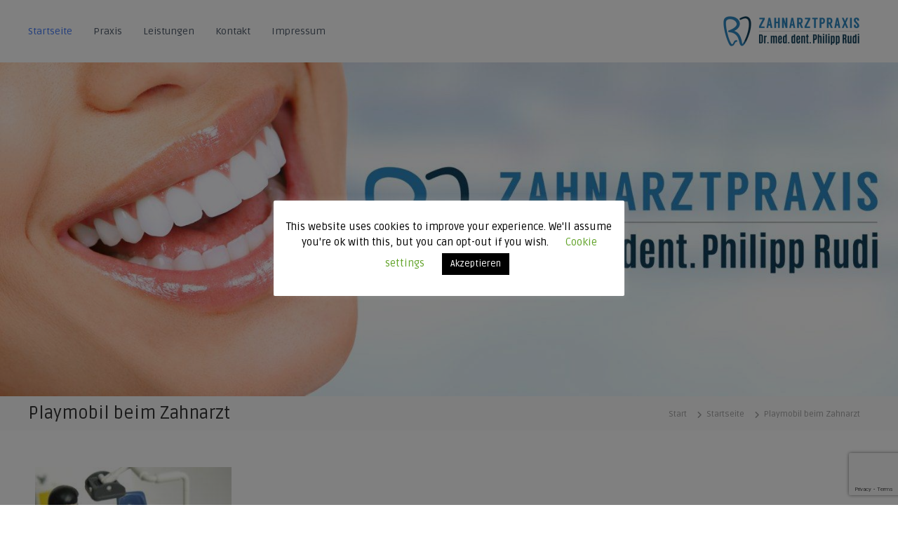

--- FILE ---
content_type: text/html; charset=utf-8
request_url: https://www.google.com/recaptcha/api2/anchor?ar=1&k=6Lc8meEUAAAAAP9XhV_KM5Eg6bbSFsqPU2g9Z5iS&co=aHR0cHM6Ly96YWhuYXJ6dHByYXhpcy1ydWRpLmRlOjQ0Mw..&hl=en&v=PoyoqOPhxBO7pBk68S4YbpHZ&size=invisible&anchor-ms=20000&execute-ms=30000&cb=l0kakxa5cclu
body_size: 48626
content:
<!DOCTYPE HTML><html dir="ltr" lang="en"><head><meta http-equiv="Content-Type" content="text/html; charset=UTF-8">
<meta http-equiv="X-UA-Compatible" content="IE=edge">
<title>reCAPTCHA</title>
<style type="text/css">
/* cyrillic-ext */
@font-face {
  font-family: 'Roboto';
  font-style: normal;
  font-weight: 400;
  font-stretch: 100%;
  src: url(//fonts.gstatic.com/s/roboto/v48/KFO7CnqEu92Fr1ME7kSn66aGLdTylUAMa3GUBHMdazTgWw.woff2) format('woff2');
  unicode-range: U+0460-052F, U+1C80-1C8A, U+20B4, U+2DE0-2DFF, U+A640-A69F, U+FE2E-FE2F;
}
/* cyrillic */
@font-face {
  font-family: 'Roboto';
  font-style: normal;
  font-weight: 400;
  font-stretch: 100%;
  src: url(//fonts.gstatic.com/s/roboto/v48/KFO7CnqEu92Fr1ME7kSn66aGLdTylUAMa3iUBHMdazTgWw.woff2) format('woff2');
  unicode-range: U+0301, U+0400-045F, U+0490-0491, U+04B0-04B1, U+2116;
}
/* greek-ext */
@font-face {
  font-family: 'Roboto';
  font-style: normal;
  font-weight: 400;
  font-stretch: 100%;
  src: url(//fonts.gstatic.com/s/roboto/v48/KFO7CnqEu92Fr1ME7kSn66aGLdTylUAMa3CUBHMdazTgWw.woff2) format('woff2');
  unicode-range: U+1F00-1FFF;
}
/* greek */
@font-face {
  font-family: 'Roboto';
  font-style: normal;
  font-weight: 400;
  font-stretch: 100%;
  src: url(//fonts.gstatic.com/s/roboto/v48/KFO7CnqEu92Fr1ME7kSn66aGLdTylUAMa3-UBHMdazTgWw.woff2) format('woff2');
  unicode-range: U+0370-0377, U+037A-037F, U+0384-038A, U+038C, U+038E-03A1, U+03A3-03FF;
}
/* math */
@font-face {
  font-family: 'Roboto';
  font-style: normal;
  font-weight: 400;
  font-stretch: 100%;
  src: url(//fonts.gstatic.com/s/roboto/v48/KFO7CnqEu92Fr1ME7kSn66aGLdTylUAMawCUBHMdazTgWw.woff2) format('woff2');
  unicode-range: U+0302-0303, U+0305, U+0307-0308, U+0310, U+0312, U+0315, U+031A, U+0326-0327, U+032C, U+032F-0330, U+0332-0333, U+0338, U+033A, U+0346, U+034D, U+0391-03A1, U+03A3-03A9, U+03B1-03C9, U+03D1, U+03D5-03D6, U+03F0-03F1, U+03F4-03F5, U+2016-2017, U+2034-2038, U+203C, U+2040, U+2043, U+2047, U+2050, U+2057, U+205F, U+2070-2071, U+2074-208E, U+2090-209C, U+20D0-20DC, U+20E1, U+20E5-20EF, U+2100-2112, U+2114-2115, U+2117-2121, U+2123-214F, U+2190, U+2192, U+2194-21AE, U+21B0-21E5, U+21F1-21F2, U+21F4-2211, U+2213-2214, U+2216-22FF, U+2308-230B, U+2310, U+2319, U+231C-2321, U+2336-237A, U+237C, U+2395, U+239B-23B7, U+23D0, U+23DC-23E1, U+2474-2475, U+25AF, U+25B3, U+25B7, U+25BD, U+25C1, U+25CA, U+25CC, U+25FB, U+266D-266F, U+27C0-27FF, U+2900-2AFF, U+2B0E-2B11, U+2B30-2B4C, U+2BFE, U+3030, U+FF5B, U+FF5D, U+1D400-1D7FF, U+1EE00-1EEFF;
}
/* symbols */
@font-face {
  font-family: 'Roboto';
  font-style: normal;
  font-weight: 400;
  font-stretch: 100%;
  src: url(//fonts.gstatic.com/s/roboto/v48/KFO7CnqEu92Fr1ME7kSn66aGLdTylUAMaxKUBHMdazTgWw.woff2) format('woff2');
  unicode-range: U+0001-000C, U+000E-001F, U+007F-009F, U+20DD-20E0, U+20E2-20E4, U+2150-218F, U+2190, U+2192, U+2194-2199, U+21AF, U+21E6-21F0, U+21F3, U+2218-2219, U+2299, U+22C4-22C6, U+2300-243F, U+2440-244A, U+2460-24FF, U+25A0-27BF, U+2800-28FF, U+2921-2922, U+2981, U+29BF, U+29EB, U+2B00-2BFF, U+4DC0-4DFF, U+FFF9-FFFB, U+10140-1018E, U+10190-1019C, U+101A0, U+101D0-101FD, U+102E0-102FB, U+10E60-10E7E, U+1D2C0-1D2D3, U+1D2E0-1D37F, U+1F000-1F0FF, U+1F100-1F1AD, U+1F1E6-1F1FF, U+1F30D-1F30F, U+1F315, U+1F31C, U+1F31E, U+1F320-1F32C, U+1F336, U+1F378, U+1F37D, U+1F382, U+1F393-1F39F, U+1F3A7-1F3A8, U+1F3AC-1F3AF, U+1F3C2, U+1F3C4-1F3C6, U+1F3CA-1F3CE, U+1F3D4-1F3E0, U+1F3ED, U+1F3F1-1F3F3, U+1F3F5-1F3F7, U+1F408, U+1F415, U+1F41F, U+1F426, U+1F43F, U+1F441-1F442, U+1F444, U+1F446-1F449, U+1F44C-1F44E, U+1F453, U+1F46A, U+1F47D, U+1F4A3, U+1F4B0, U+1F4B3, U+1F4B9, U+1F4BB, U+1F4BF, U+1F4C8-1F4CB, U+1F4D6, U+1F4DA, U+1F4DF, U+1F4E3-1F4E6, U+1F4EA-1F4ED, U+1F4F7, U+1F4F9-1F4FB, U+1F4FD-1F4FE, U+1F503, U+1F507-1F50B, U+1F50D, U+1F512-1F513, U+1F53E-1F54A, U+1F54F-1F5FA, U+1F610, U+1F650-1F67F, U+1F687, U+1F68D, U+1F691, U+1F694, U+1F698, U+1F6AD, U+1F6B2, U+1F6B9-1F6BA, U+1F6BC, U+1F6C6-1F6CF, U+1F6D3-1F6D7, U+1F6E0-1F6EA, U+1F6F0-1F6F3, U+1F6F7-1F6FC, U+1F700-1F7FF, U+1F800-1F80B, U+1F810-1F847, U+1F850-1F859, U+1F860-1F887, U+1F890-1F8AD, U+1F8B0-1F8BB, U+1F8C0-1F8C1, U+1F900-1F90B, U+1F93B, U+1F946, U+1F984, U+1F996, U+1F9E9, U+1FA00-1FA6F, U+1FA70-1FA7C, U+1FA80-1FA89, U+1FA8F-1FAC6, U+1FACE-1FADC, U+1FADF-1FAE9, U+1FAF0-1FAF8, U+1FB00-1FBFF;
}
/* vietnamese */
@font-face {
  font-family: 'Roboto';
  font-style: normal;
  font-weight: 400;
  font-stretch: 100%;
  src: url(//fonts.gstatic.com/s/roboto/v48/KFO7CnqEu92Fr1ME7kSn66aGLdTylUAMa3OUBHMdazTgWw.woff2) format('woff2');
  unicode-range: U+0102-0103, U+0110-0111, U+0128-0129, U+0168-0169, U+01A0-01A1, U+01AF-01B0, U+0300-0301, U+0303-0304, U+0308-0309, U+0323, U+0329, U+1EA0-1EF9, U+20AB;
}
/* latin-ext */
@font-face {
  font-family: 'Roboto';
  font-style: normal;
  font-weight: 400;
  font-stretch: 100%;
  src: url(//fonts.gstatic.com/s/roboto/v48/KFO7CnqEu92Fr1ME7kSn66aGLdTylUAMa3KUBHMdazTgWw.woff2) format('woff2');
  unicode-range: U+0100-02BA, U+02BD-02C5, U+02C7-02CC, U+02CE-02D7, U+02DD-02FF, U+0304, U+0308, U+0329, U+1D00-1DBF, U+1E00-1E9F, U+1EF2-1EFF, U+2020, U+20A0-20AB, U+20AD-20C0, U+2113, U+2C60-2C7F, U+A720-A7FF;
}
/* latin */
@font-face {
  font-family: 'Roboto';
  font-style: normal;
  font-weight: 400;
  font-stretch: 100%;
  src: url(//fonts.gstatic.com/s/roboto/v48/KFO7CnqEu92Fr1ME7kSn66aGLdTylUAMa3yUBHMdazQ.woff2) format('woff2');
  unicode-range: U+0000-00FF, U+0131, U+0152-0153, U+02BB-02BC, U+02C6, U+02DA, U+02DC, U+0304, U+0308, U+0329, U+2000-206F, U+20AC, U+2122, U+2191, U+2193, U+2212, U+2215, U+FEFF, U+FFFD;
}
/* cyrillic-ext */
@font-face {
  font-family: 'Roboto';
  font-style: normal;
  font-weight: 500;
  font-stretch: 100%;
  src: url(//fonts.gstatic.com/s/roboto/v48/KFO7CnqEu92Fr1ME7kSn66aGLdTylUAMa3GUBHMdazTgWw.woff2) format('woff2');
  unicode-range: U+0460-052F, U+1C80-1C8A, U+20B4, U+2DE0-2DFF, U+A640-A69F, U+FE2E-FE2F;
}
/* cyrillic */
@font-face {
  font-family: 'Roboto';
  font-style: normal;
  font-weight: 500;
  font-stretch: 100%;
  src: url(//fonts.gstatic.com/s/roboto/v48/KFO7CnqEu92Fr1ME7kSn66aGLdTylUAMa3iUBHMdazTgWw.woff2) format('woff2');
  unicode-range: U+0301, U+0400-045F, U+0490-0491, U+04B0-04B1, U+2116;
}
/* greek-ext */
@font-face {
  font-family: 'Roboto';
  font-style: normal;
  font-weight: 500;
  font-stretch: 100%;
  src: url(//fonts.gstatic.com/s/roboto/v48/KFO7CnqEu92Fr1ME7kSn66aGLdTylUAMa3CUBHMdazTgWw.woff2) format('woff2');
  unicode-range: U+1F00-1FFF;
}
/* greek */
@font-face {
  font-family: 'Roboto';
  font-style: normal;
  font-weight: 500;
  font-stretch: 100%;
  src: url(//fonts.gstatic.com/s/roboto/v48/KFO7CnqEu92Fr1ME7kSn66aGLdTylUAMa3-UBHMdazTgWw.woff2) format('woff2');
  unicode-range: U+0370-0377, U+037A-037F, U+0384-038A, U+038C, U+038E-03A1, U+03A3-03FF;
}
/* math */
@font-face {
  font-family: 'Roboto';
  font-style: normal;
  font-weight: 500;
  font-stretch: 100%;
  src: url(//fonts.gstatic.com/s/roboto/v48/KFO7CnqEu92Fr1ME7kSn66aGLdTylUAMawCUBHMdazTgWw.woff2) format('woff2');
  unicode-range: U+0302-0303, U+0305, U+0307-0308, U+0310, U+0312, U+0315, U+031A, U+0326-0327, U+032C, U+032F-0330, U+0332-0333, U+0338, U+033A, U+0346, U+034D, U+0391-03A1, U+03A3-03A9, U+03B1-03C9, U+03D1, U+03D5-03D6, U+03F0-03F1, U+03F4-03F5, U+2016-2017, U+2034-2038, U+203C, U+2040, U+2043, U+2047, U+2050, U+2057, U+205F, U+2070-2071, U+2074-208E, U+2090-209C, U+20D0-20DC, U+20E1, U+20E5-20EF, U+2100-2112, U+2114-2115, U+2117-2121, U+2123-214F, U+2190, U+2192, U+2194-21AE, U+21B0-21E5, U+21F1-21F2, U+21F4-2211, U+2213-2214, U+2216-22FF, U+2308-230B, U+2310, U+2319, U+231C-2321, U+2336-237A, U+237C, U+2395, U+239B-23B7, U+23D0, U+23DC-23E1, U+2474-2475, U+25AF, U+25B3, U+25B7, U+25BD, U+25C1, U+25CA, U+25CC, U+25FB, U+266D-266F, U+27C0-27FF, U+2900-2AFF, U+2B0E-2B11, U+2B30-2B4C, U+2BFE, U+3030, U+FF5B, U+FF5D, U+1D400-1D7FF, U+1EE00-1EEFF;
}
/* symbols */
@font-face {
  font-family: 'Roboto';
  font-style: normal;
  font-weight: 500;
  font-stretch: 100%;
  src: url(//fonts.gstatic.com/s/roboto/v48/KFO7CnqEu92Fr1ME7kSn66aGLdTylUAMaxKUBHMdazTgWw.woff2) format('woff2');
  unicode-range: U+0001-000C, U+000E-001F, U+007F-009F, U+20DD-20E0, U+20E2-20E4, U+2150-218F, U+2190, U+2192, U+2194-2199, U+21AF, U+21E6-21F0, U+21F3, U+2218-2219, U+2299, U+22C4-22C6, U+2300-243F, U+2440-244A, U+2460-24FF, U+25A0-27BF, U+2800-28FF, U+2921-2922, U+2981, U+29BF, U+29EB, U+2B00-2BFF, U+4DC0-4DFF, U+FFF9-FFFB, U+10140-1018E, U+10190-1019C, U+101A0, U+101D0-101FD, U+102E0-102FB, U+10E60-10E7E, U+1D2C0-1D2D3, U+1D2E0-1D37F, U+1F000-1F0FF, U+1F100-1F1AD, U+1F1E6-1F1FF, U+1F30D-1F30F, U+1F315, U+1F31C, U+1F31E, U+1F320-1F32C, U+1F336, U+1F378, U+1F37D, U+1F382, U+1F393-1F39F, U+1F3A7-1F3A8, U+1F3AC-1F3AF, U+1F3C2, U+1F3C4-1F3C6, U+1F3CA-1F3CE, U+1F3D4-1F3E0, U+1F3ED, U+1F3F1-1F3F3, U+1F3F5-1F3F7, U+1F408, U+1F415, U+1F41F, U+1F426, U+1F43F, U+1F441-1F442, U+1F444, U+1F446-1F449, U+1F44C-1F44E, U+1F453, U+1F46A, U+1F47D, U+1F4A3, U+1F4B0, U+1F4B3, U+1F4B9, U+1F4BB, U+1F4BF, U+1F4C8-1F4CB, U+1F4D6, U+1F4DA, U+1F4DF, U+1F4E3-1F4E6, U+1F4EA-1F4ED, U+1F4F7, U+1F4F9-1F4FB, U+1F4FD-1F4FE, U+1F503, U+1F507-1F50B, U+1F50D, U+1F512-1F513, U+1F53E-1F54A, U+1F54F-1F5FA, U+1F610, U+1F650-1F67F, U+1F687, U+1F68D, U+1F691, U+1F694, U+1F698, U+1F6AD, U+1F6B2, U+1F6B9-1F6BA, U+1F6BC, U+1F6C6-1F6CF, U+1F6D3-1F6D7, U+1F6E0-1F6EA, U+1F6F0-1F6F3, U+1F6F7-1F6FC, U+1F700-1F7FF, U+1F800-1F80B, U+1F810-1F847, U+1F850-1F859, U+1F860-1F887, U+1F890-1F8AD, U+1F8B0-1F8BB, U+1F8C0-1F8C1, U+1F900-1F90B, U+1F93B, U+1F946, U+1F984, U+1F996, U+1F9E9, U+1FA00-1FA6F, U+1FA70-1FA7C, U+1FA80-1FA89, U+1FA8F-1FAC6, U+1FACE-1FADC, U+1FADF-1FAE9, U+1FAF0-1FAF8, U+1FB00-1FBFF;
}
/* vietnamese */
@font-face {
  font-family: 'Roboto';
  font-style: normal;
  font-weight: 500;
  font-stretch: 100%;
  src: url(//fonts.gstatic.com/s/roboto/v48/KFO7CnqEu92Fr1ME7kSn66aGLdTylUAMa3OUBHMdazTgWw.woff2) format('woff2');
  unicode-range: U+0102-0103, U+0110-0111, U+0128-0129, U+0168-0169, U+01A0-01A1, U+01AF-01B0, U+0300-0301, U+0303-0304, U+0308-0309, U+0323, U+0329, U+1EA0-1EF9, U+20AB;
}
/* latin-ext */
@font-face {
  font-family: 'Roboto';
  font-style: normal;
  font-weight: 500;
  font-stretch: 100%;
  src: url(//fonts.gstatic.com/s/roboto/v48/KFO7CnqEu92Fr1ME7kSn66aGLdTylUAMa3KUBHMdazTgWw.woff2) format('woff2');
  unicode-range: U+0100-02BA, U+02BD-02C5, U+02C7-02CC, U+02CE-02D7, U+02DD-02FF, U+0304, U+0308, U+0329, U+1D00-1DBF, U+1E00-1E9F, U+1EF2-1EFF, U+2020, U+20A0-20AB, U+20AD-20C0, U+2113, U+2C60-2C7F, U+A720-A7FF;
}
/* latin */
@font-face {
  font-family: 'Roboto';
  font-style: normal;
  font-weight: 500;
  font-stretch: 100%;
  src: url(//fonts.gstatic.com/s/roboto/v48/KFO7CnqEu92Fr1ME7kSn66aGLdTylUAMa3yUBHMdazQ.woff2) format('woff2');
  unicode-range: U+0000-00FF, U+0131, U+0152-0153, U+02BB-02BC, U+02C6, U+02DA, U+02DC, U+0304, U+0308, U+0329, U+2000-206F, U+20AC, U+2122, U+2191, U+2193, U+2212, U+2215, U+FEFF, U+FFFD;
}
/* cyrillic-ext */
@font-face {
  font-family: 'Roboto';
  font-style: normal;
  font-weight: 900;
  font-stretch: 100%;
  src: url(//fonts.gstatic.com/s/roboto/v48/KFO7CnqEu92Fr1ME7kSn66aGLdTylUAMa3GUBHMdazTgWw.woff2) format('woff2');
  unicode-range: U+0460-052F, U+1C80-1C8A, U+20B4, U+2DE0-2DFF, U+A640-A69F, U+FE2E-FE2F;
}
/* cyrillic */
@font-face {
  font-family: 'Roboto';
  font-style: normal;
  font-weight: 900;
  font-stretch: 100%;
  src: url(//fonts.gstatic.com/s/roboto/v48/KFO7CnqEu92Fr1ME7kSn66aGLdTylUAMa3iUBHMdazTgWw.woff2) format('woff2');
  unicode-range: U+0301, U+0400-045F, U+0490-0491, U+04B0-04B1, U+2116;
}
/* greek-ext */
@font-face {
  font-family: 'Roboto';
  font-style: normal;
  font-weight: 900;
  font-stretch: 100%;
  src: url(//fonts.gstatic.com/s/roboto/v48/KFO7CnqEu92Fr1ME7kSn66aGLdTylUAMa3CUBHMdazTgWw.woff2) format('woff2');
  unicode-range: U+1F00-1FFF;
}
/* greek */
@font-face {
  font-family: 'Roboto';
  font-style: normal;
  font-weight: 900;
  font-stretch: 100%;
  src: url(//fonts.gstatic.com/s/roboto/v48/KFO7CnqEu92Fr1ME7kSn66aGLdTylUAMa3-UBHMdazTgWw.woff2) format('woff2');
  unicode-range: U+0370-0377, U+037A-037F, U+0384-038A, U+038C, U+038E-03A1, U+03A3-03FF;
}
/* math */
@font-face {
  font-family: 'Roboto';
  font-style: normal;
  font-weight: 900;
  font-stretch: 100%;
  src: url(//fonts.gstatic.com/s/roboto/v48/KFO7CnqEu92Fr1ME7kSn66aGLdTylUAMawCUBHMdazTgWw.woff2) format('woff2');
  unicode-range: U+0302-0303, U+0305, U+0307-0308, U+0310, U+0312, U+0315, U+031A, U+0326-0327, U+032C, U+032F-0330, U+0332-0333, U+0338, U+033A, U+0346, U+034D, U+0391-03A1, U+03A3-03A9, U+03B1-03C9, U+03D1, U+03D5-03D6, U+03F0-03F1, U+03F4-03F5, U+2016-2017, U+2034-2038, U+203C, U+2040, U+2043, U+2047, U+2050, U+2057, U+205F, U+2070-2071, U+2074-208E, U+2090-209C, U+20D0-20DC, U+20E1, U+20E5-20EF, U+2100-2112, U+2114-2115, U+2117-2121, U+2123-214F, U+2190, U+2192, U+2194-21AE, U+21B0-21E5, U+21F1-21F2, U+21F4-2211, U+2213-2214, U+2216-22FF, U+2308-230B, U+2310, U+2319, U+231C-2321, U+2336-237A, U+237C, U+2395, U+239B-23B7, U+23D0, U+23DC-23E1, U+2474-2475, U+25AF, U+25B3, U+25B7, U+25BD, U+25C1, U+25CA, U+25CC, U+25FB, U+266D-266F, U+27C0-27FF, U+2900-2AFF, U+2B0E-2B11, U+2B30-2B4C, U+2BFE, U+3030, U+FF5B, U+FF5D, U+1D400-1D7FF, U+1EE00-1EEFF;
}
/* symbols */
@font-face {
  font-family: 'Roboto';
  font-style: normal;
  font-weight: 900;
  font-stretch: 100%;
  src: url(//fonts.gstatic.com/s/roboto/v48/KFO7CnqEu92Fr1ME7kSn66aGLdTylUAMaxKUBHMdazTgWw.woff2) format('woff2');
  unicode-range: U+0001-000C, U+000E-001F, U+007F-009F, U+20DD-20E0, U+20E2-20E4, U+2150-218F, U+2190, U+2192, U+2194-2199, U+21AF, U+21E6-21F0, U+21F3, U+2218-2219, U+2299, U+22C4-22C6, U+2300-243F, U+2440-244A, U+2460-24FF, U+25A0-27BF, U+2800-28FF, U+2921-2922, U+2981, U+29BF, U+29EB, U+2B00-2BFF, U+4DC0-4DFF, U+FFF9-FFFB, U+10140-1018E, U+10190-1019C, U+101A0, U+101D0-101FD, U+102E0-102FB, U+10E60-10E7E, U+1D2C0-1D2D3, U+1D2E0-1D37F, U+1F000-1F0FF, U+1F100-1F1AD, U+1F1E6-1F1FF, U+1F30D-1F30F, U+1F315, U+1F31C, U+1F31E, U+1F320-1F32C, U+1F336, U+1F378, U+1F37D, U+1F382, U+1F393-1F39F, U+1F3A7-1F3A8, U+1F3AC-1F3AF, U+1F3C2, U+1F3C4-1F3C6, U+1F3CA-1F3CE, U+1F3D4-1F3E0, U+1F3ED, U+1F3F1-1F3F3, U+1F3F5-1F3F7, U+1F408, U+1F415, U+1F41F, U+1F426, U+1F43F, U+1F441-1F442, U+1F444, U+1F446-1F449, U+1F44C-1F44E, U+1F453, U+1F46A, U+1F47D, U+1F4A3, U+1F4B0, U+1F4B3, U+1F4B9, U+1F4BB, U+1F4BF, U+1F4C8-1F4CB, U+1F4D6, U+1F4DA, U+1F4DF, U+1F4E3-1F4E6, U+1F4EA-1F4ED, U+1F4F7, U+1F4F9-1F4FB, U+1F4FD-1F4FE, U+1F503, U+1F507-1F50B, U+1F50D, U+1F512-1F513, U+1F53E-1F54A, U+1F54F-1F5FA, U+1F610, U+1F650-1F67F, U+1F687, U+1F68D, U+1F691, U+1F694, U+1F698, U+1F6AD, U+1F6B2, U+1F6B9-1F6BA, U+1F6BC, U+1F6C6-1F6CF, U+1F6D3-1F6D7, U+1F6E0-1F6EA, U+1F6F0-1F6F3, U+1F6F7-1F6FC, U+1F700-1F7FF, U+1F800-1F80B, U+1F810-1F847, U+1F850-1F859, U+1F860-1F887, U+1F890-1F8AD, U+1F8B0-1F8BB, U+1F8C0-1F8C1, U+1F900-1F90B, U+1F93B, U+1F946, U+1F984, U+1F996, U+1F9E9, U+1FA00-1FA6F, U+1FA70-1FA7C, U+1FA80-1FA89, U+1FA8F-1FAC6, U+1FACE-1FADC, U+1FADF-1FAE9, U+1FAF0-1FAF8, U+1FB00-1FBFF;
}
/* vietnamese */
@font-face {
  font-family: 'Roboto';
  font-style: normal;
  font-weight: 900;
  font-stretch: 100%;
  src: url(//fonts.gstatic.com/s/roboto/v48/KFO7CnqEu92Fr1ME7kSn66aGLdTylUAMa3OUBHMdazTgWw.woff2) format('woff2');
  unicode-range: U+0102-0103, U+0110-0111, U+0128-0129, U+0168-0169, U+01A0-01A1, U+01AF-01B0, U+0300-0301, U+0303-0304, U+0308-0309, U+0323, U+0329, U+1EA0-1EF9, U+20AB;
}
/* latin-ext */
@font-face {
  font-family: 'Roboto';
  font-style: normal;
  font-weight: 900;
  font-stretch: 100%;
  src: url(//fonts.gstatic.com/s/roboto/v48/KFO7CnqEu92Fr1ME7kSn66aGLdTylUAMa3KUBHMdazTgWw.woff2) format('woff2');
  unicode-range: U+0100-02BA, U+02BD-02C5, U+02C7-02CC, U+02CE-02D7, U+02DD-02FF, U+0304, U+0308, U+0329, U+1D00-1DBF, U+1E00-1E9F, U+1EF2-1EFF, U+2020, U+20A0-20AB, U+20AD-20C0, U+2113, U+2C60-2C7F, U+A720-A7FF;
}
/* latin */
@font-face {
  font-family: 'Roboto';
  font-style: normal;
  font-weight: 900;
  font-stretch: 100%;
  src: url(//fonts.gstatic.com/s/roboto/v48/KFO7CnqEu92Fr1ME7kSn66aGLdTylUAMa3yUBHMdazQ.woff2) format('woff2');
  unicode-range: U+0000-00FF, U+0131, U+0152-0153, U+02BB-02BC, U+02C6, U+02DA, U+02DC, U+0304, U+0308, U+0329, U+2000-206F, U+20AC, U+2122, U+2191, U+2193, U+2212, U+2215, U+FEFF, U+FFFD;
}

</style>
<link rel="stylesheet" type="text/css" href="https://www.gstatic.com/recaptcha/releases/PoyoqOPhxBO7pBk68S4YbpHZ/styles__ltr.css">
<script nonce="6ZfGEUZjhei85GRFIonicA" type="text/javascript">window['__recaptcha_api'] = 'https://www.google.com/recaptcha/api2/';</script>
<script type="text/javascript" src="https://www.gstatic.com/recaptcha/releases/PoyoqOPhxBO7pBk68S4YbpHZ/recaptcha__en.js" nonce="6ZfGEUZjhei85GRFIonicA">
      
    </script></head>
<body><div id="rc-anchor-alert" class="rc-anchor-alert"></div>
<input type="hidden" id="recaptcha-token" value="[base64]">
<script type="text/javascript" nonce="6ZfGEUZjhei85GRFIonicA">
      recaptcha.anchor.Main.init("[\x22ainput\x22,[\x22bgdata\x22,\x22\x22,\[base64]/[base64]/[base64]/[base64]/[base64]/[base64]/KGcoTywyNTMsTy5PKSxVRyhPLEMpKTpnKE8sMjUzLEMpLE8pKSxsKSksTykpfSxieT1mdW5jdGlvbihDLE8sdSxsKXtmb3IobD0odT1SKEMpLDApO08+MDtPLS0pbD1sPDw4fFooQyk7ZyhDLHUsbCl9LFVHPWZ1bmN0aW9uKEMsTyl7Qy5pLmxlbmd0aD4xMDQ/[base64]/[base64]/[base64]/[base64]/[base64]/[base64]/[base64]\\u003d\x22,\[base64]\\u003d\\u003d\x22,\x22w5Epw6xkw6LCocOBwq8mw7TCkcKHwqjDq8K7EMOVw7oTQWJmVsKpbEPCvmzCshjDl8KwWXoxwqtww58Tw73ChBBfw6XCicK2wrctP8Ozwq/DpBMRwoR2blPCkGg/[base64]/GMOxwqTCtHXCkcO7XMOJJ2PDpSAZw5fCmF/DvEM8w6FzQg9yeQBQw4ZGXg9ow6DDiTdMMcOle8KnBTxRLBLDoMKewrhDwrjDv34QwpHCuDZ7NcK/VsKwVWrCqGPDnMK3AcKLwrjDmcOGD8KFSsKvOxcyw7N8wp3CozpBT8O+wrA8wrrCjcKMHyXDtcOUwrlHK2TClAFtwrbDkWDDgMOkKsObd8OffMO5FCHDkX0LCcKnSMODwqrDjXR3LMONwp5SBgzCgMOxwpbDk8ODBlFjwrnCqk/DthE9w5Ykw6RHwqnCkjUOw54OwpV3w6TCjsKxwqtdGz1OIH0PP2TCt2rCoMOEwqBHw4pVBcO5wr1/SDViw4EKw67Dn8K2wpRiDmLDr8KUD8ObY8Kqw7DCmMO5O2/DtS0OAMKFbsOhwqbCunciLDgqLsO/R8KtIcK8wptmwonCusKRIQbCnsKXwot2wpILw7rCu1AIw7ssZRs8w63Ctl0nG00bw7HDkFYJa3TDvcOmRzvDvsOqwoAvw5VVcMO3RiNJW8OYA1ddw79mwrQJw4rDlcOkwqQ9KSt7wr9gO8Ouwp/Cgm1tbgRAw5M/F3rCjcKuwptKwpErwpHDs8K9w4Mvwpp7wprDtsKOw5zCjlXDs8KAdjFlJE1xwoZgwoB2U8O2w6TDklUnEgzDlsKwwpJdwrwRbMKsw6tKV27CkyNHwp0jwqnCnDHDlh4dw53Dr03CjSHCqcOuw5A+OQsCw61tFcKKYcKJw6DCml7CsyfCgy/DnsOMw5fDgcKacMOXFcO/w4duwo0WHHhXa8O1EcOHwpstaU5sF3w/asKRH2l0dzbDh8KDwrsawo4KKwfDvMOKdcOjFMKpw57DgcKPHAxSw7TCuzp8wo1PBcKsTsKgworCtmPCv8OTTcK6wqF0dx/Ds8Okw5x/[base64]/CsnvDk8KEw4jDsMK0LwfDlcO1w4vDhcKtEBRKMF/CtsOFdwTCgQUJw6Zww6xGSlbDucOBw7N1GHY6P8Kpw4VMN8Kxw4p8PGl5JiPDm0YiesOlwrQ/[base64]/CjwjDmsKVSMODwrvClcOnNictPz3CvCoGLThWD8Kyw74ewo8TSkY1PsOhwqE2dcOswrlPbMOcw5gfw7HChQnCriR7McKawqDClsKSw6zDg8OIw47DosK+w57CqcKnw6Rjw6BWI8OiRsK/w4hqw4LCvC9GAXc7E8OjNwR+S8KdEwvDjwBPfXkKwrPCs8OOw7DClMKlQMOVUMKpU0Vqw5JWwr7Co1IUXMKoeHfDvVnCoMKBKGjCiMKqIMO9bSl/[base64]/DthHCi8OEBRg6w43ClsKFeS4xw47CosOYw7IPwrXDuMO1w7TDtnZiWHbCmiUfwp/DvMOQJz7CjcOoQ8KSNsOYwrzCnjN1w6/[base64]/Ck8KEEF48wpVtw4toLcK+CsKhwrvDvWBrw4XDhQlqw7XDn3/ChlcVwp4aVcOSS8K0wrohLw7CiSMYLMKTJmrCgMOMw7Bowrh5w5gtwq/Dp8KRwpfCv1jDqnBCX8OFRngIS0rDpXxzwpjChUzCj8OBHz8Jw44iKW9Aw4bCocOrIVbCmH0uTsO3IcKYC8OxMsO8wotFwqTCryAVE2nDnknDm3fCnEdPV8Ksw6xfDsOTNRgqwojDq8KZAURzXcOyCsKow5XCoAHCoCIjaXZTw4PDhlPCv0/CnkBNIkZsw6PCjRLDp8OSw6gfwpBfWHkww55lEG9QL8OKwpcXw5cRw7dbw5rDisKtw7rDkh/DsC3DtMKzemJeHXfCiMO5w7zCshXDpnBwQArCjMOQV8OcwrF6WMK2wqjCs8KcNsOoW8KGwo11w5pOw5wfwqvCs3XDkQs1TsKPwoBOw7EXCGJLwps6w7HDo8K5w53DoEF5R8K7w4bCqjJswpTDusOEaMORVHPCpC/DjwDCkcKDTF3DmMO5d8Kbw6hbTygMelLDusOZRRjDrGkAJStmLWvClU/Co8O0QcOEB8KUEVfDsy3CghPDq09NwoRzXsKMZMO7wrDDlGsRSGrCi8OyMCd1w5txwoIAw4g8XA41wqljH3DCvA/Cg1xSw5zCl8KLwpphw5HDosOiIFYQS8KDUMOYwr4obcK/w4N+ITs9w53Cgi0jTsKJcMKRA8OjwoEnVsKow5jChyQPIgIodsOXBsKbw50rMUXDmAgheMOnwoTClVvCjgMiwp7DrxXCgcKqwrbDhBcAB1N9L8OywqM4OMKMwqLDlcKlw4fDkRMpw7N9bX5/FcOVwonClHEoZcK5wr/CjHx5LX3CtigpWsOhNsKpST/CnsOgcsKdwqQZwofDowPDoCRjFgBtKFXDq8OVV23DvsKjRsKzLWVJG8KCw6ljasKPw65gw5/[base64]/DrmLDpMOkecO4T8Klw5Z4w77DsVDCjwtmEMKkTMONEhRTPsKaIsOzw5g7KsKPX3/DjMK/w4/DkcK4UE3DvWQlScKnC1fDg8OMw44Jw7VtOREIRMK0esKuw6TCpsO/w6PCuMOSw6rCp2vDhsKXw7h6PjLCgU/CpcOlS8OIw6DDqllHw67DjzEKwqzDhmrDhSMbd8OwwqIAw5ZXw73DvcOTw77CtWxefT3CvcOGaxpVRMOfwrRmHT/DicKcwpjCgUZDw6sqPl8FwrZdw4/[base64]/DkHTDgl9aaEvDuMKYwrJCdmzCsXzDkGjCiMONKcO+WcOUwrljGMK3SsKMw4QNwonDoCwnwo8tE8OAwp7DtcOQZ8OQY8O1Rk7Cp8ORa8OSw45Jw7l5FU1Cf8KYwrfChF/CqXrDiU7Cj8Oww7Itw7Etw4TCuCFFDnwIw4tpQh7ClSkmXQnCvx/DsVJnB0QFJVDCo8KnJcOBasOWw4TClSTDocK3B8ODw4VlJcOnXHPDoMK7f09jK8KVJnTCvMO+ZD/CiMKew7bDiMOzX8KMM8KdY35lGWrDocKqOhvCscKuw6/CiMOYADzCrSE0DcKRE3PCt8Orw44LLsKNw4xoC8KNPsKcw7jCqsKAwq/DscOaw6RUM8KAwoQPdhoGwqnDt8OBYS0bfCxiwoxFwphPZsKEUMK7w4lbDcKdwqoVw5YqwpHCmkwlw6JAw6kPO1I/wrTCtEZqZMOmw7B+wpQXwr95dsOFw5zDhsKkwoMqYcOtcEvCkzHCsMKCwqDCuQzCrUnDuMOQw7LDpDLCuXzDljXCscOYworCq8KeFcKzw7d5JcOvYcKhRcO3JcKMw4ggw6UewpHDq8K0wptBJMKuw7/Dtihub8KTw6ZqwpMyw5Zlw7NOY8KDE8OuXcOONFYCQxs4ViHDrQjDv8K5FMKHwo9CcA4VLMObwrjDkBbDgX5pL8Kmw7/Cs8Olw5rDlcKvK8O7wpfDjznCo8O8wqzDrzVSYMOAwpl3wqkzwrsRwoYvwrd5wqVZH0FVG8KAZMKfw69MRMKGwqnDrMK/w6jDu8K+FsKUDzLDnMK3ZQdeKcO4XhzDg8KvYcOJMA99TMOqLWFbwpzDn2QuXMKtwqM3w6DCs8OSwr7Cm8KtwpjCggPCjAbCn8KrfXUCTTN/wpnDk1/[base64]/woXCuTTCgsOyN2rCs8OQYMKyD33DnHnDmFNqwpBmw4wGwqLCm3zDt8KbVmfCr8OmHlXDgSLDk0YXw6bDjBkNwoouw6jCvFgmwoADU8KrGMKXwqHDkyQgw4TCg8OdZcOBwp90w40Bwo/CvRY0M1XCin/CsMKrwrrCqlbDrWgUaR5hPMKpwrdwwq3Dq8KowqnDkQbCpU0gwpcXX8Kawp7Dm8KPw67ChAIowr5SOcKcwo/Ct8O/[base64]/DknBhw5TCiMKBRynCmRDCisKraMOBewLDr8KiScOlWi4twq4jI8K8dXk9w5koe2gCwp1LwphEN8OSJ8ORwoxvenTDj2rCvh8KwpzDqsKLwoJPZsKRw5vDsF/DsijCgyViGsKtwqXCmRfCv8K0NsKmM8Kaw7o8wr8SFWxCKXbDq8O9IWzCk8KqwqrCucOoOxUySMKmw6IOwobCox8BZQYTwr0/w5cMCTBIUcOXw5hDZlLCtBrCmSoTwq3DuMOUw61KwqrDrgAVw4/CqsKNOcOVHEJmVFIRwq/DhjPDnyp8bR3CoMOHQcKtwqU3w51eYMKWwqjDiV3DgUpdw6YXXsOzAMKaw5zCh3xUwodIJBHDh8KWwq7Dg3LDscOowoN2w60RHU7Cim4DQl3Cky7CtcKqGMKVB8KFwpnCq8OWwpp3PMOuwrd+R3bDisKKOSXCohJcD3DDjMOUw5HDscKOwop8wr/[base64]/w4HCksKVJkJDwrjCk3zDvjrDsm1/c8Ood3lRJMKxwp3Ch8O6ewLCjAPDlzTCh8KVw5VVwqc0W8OMw5TCrsKMw4E1wqoyXMOAKV9uwq4jcnbDhMOXV8OVw7jCkHhUMQfDkzjDp8Kaw4TCpsOKwqHDrnYFw5/[base64]/[base64]/Dt8KFZDTDvyEpbsKcRA7DicKoLwPDrcOXPMKLw75ww4bChRjCmHPDhAfCqifDhGLDt8KzK0ETw413w54wAsKAWMKHAiNyGDjCmjLDkzDCk33CpmjClcKLwrFzw6TChcKJTQ/DvRbCrsODOAzCiVXDr8Kew7cCDsKQH08Jw4LCj3rDjjfDosKuQsOPwoLDkwQya1HCoyvDoVjCgDc/fSzCucK0wpsdw6DDp8K2WgHCvRNmGFLDhsKcwrDDoG/DvMO7HVTDvsOIEyN8w7FNwozDn8KvblvDs8OmOw0gZsKkIxXDlRrDrcK2GljCqRUWEsKJwq/CpMKgbsOowoXCmVtowptIw6pyPT7CoMOfAcKTwrBdEkBFIRVpf8KLBigeSynDkilRLRJgwq/CkizCjsK9w5HDn8OKw7MyIjLDl8Kqw54TdCLDl8OeRBR6wpMdcE9tD8Odw7HDncKyw5lKw5ctfiPCnUVJNcKaw7dafcOxw7E0wpMsd8KqwqJwMQFiwqZ5RsKfwpJ8wo7CpcKIEQrClMKAYTolw7oZw5pBQzXCl8OVNADDvS0+LRgMUzcQwrBMRR/DtxHCqsKOAzJvFcKzP8K/wpp4RyrDuHHCtncQw64sViHDtMO9wqHDig3DvcOvZsOWw40kTjtRLDLDlCVHwo/DhMOIQRvDlMKnPiBnIsKaw53DrMKiw63CrBbCssOMC1vChMK+w6A0wq/DhDnDhcOaMcONw4k5OU0AworDnzgUYxPDpFo8CDAVw7gLw43DpcOFw7coEiF5GQsiwozDrWrCrXgeNsKQSgjDrMOqSCjCuh/DssK+fx1fVcKZw53Dnm43w63ChMOxV8OIw5/Cl8ODw7hcw5rDmcOxWj7CsBl5wpnDncKYw5U2Y1/DkcOWdcOEw4BEGMKPw4DCqcOtwp3CjMO9F8KYwr/DlMKGMTM3F1VDE24Vwp4aSQNzXl4tKMKcHcObWFrDqsODERYVw5DDvR3ClcKHFcOND8OMwr/CmXkoawRJw5FyNMKrw78hBcOyw7XDkRfCsAhew5jDsH95w59WMVlgwpnCm8OQG2DDrcKiNcOsNsKpTsOCw7/Dk2XDlcK9JsOzJF/Dsz3CgsOhwr7CqgBzTcOzwod1GHdMcW/Drm8xRsK8w6NCwrwhSmbCt0jCt0QAwpFsw7XDl8OSwozDucOCehhAw5A3ZMKZQnQUCgnCpE9tTRJ4wrwyYUdhfmB1YBxiGSoxw59YCR/[base64]/DhWpCY2fDisOfw4DCm8K1wrTCoghawqvDmsOrw6lvw5grw6chBQw6w7rDgcOTHAzChcKhaDfDvRnCkcOtChN2wpc4w4law4E8wozDgCAKw5I3dcO/w7YtwrbDlgVpZsOYwqbDhcOUHcOyMiRIbTY7TDXCncOPfMOxGsOWw5YwdsOMB8Ota8KkA8KWwqzCnR7Dnl9YGgXCtcK2AC3DmMOBw4fCncOXfgnDgsORUClFfnfDim1LwobCt8KpL8O4f8Oew6/[base64]/bcOewr04FV7CvMOgVcOBwrrDrE4AZcOswotkTcKlYThLwrdLPCjDmMKLS8OgwrrCkXbDjjB+wrosc8OqwpfCv1YCRsKYwok1VMOKw4MFw4zClMKHSgLCh8KxG1rDtBBKwrBseMOGfcOdFsOywq48w6/DrgN3woFpw7Quwpx0wplEVMOhZmVaw7xkwpxlUjPCtsO6wqvCpEk8wrlBQMOlworDrMK9QW5QwqnCiRnCvmbDp8OwVg43w6rCtFQkwrnCsgVmHH/[base64]/CqzbDtcKRCMOhw5V/c8Knf8K8w7fCusOewpAxQ8Ogw7bDvy/CtsOkwrjDi8OGJUoRERvDjkHDoSNQPsKOEFDDscKVw7tMMhtTw4TCrcKyJWnCvCcAwrbCtjRLXMKKWcO+w5REwrRfYiI0wq/[base64]/DMK1LcOgw41zw7FzQlcJwoR1FsKGw6p/w6LDvltKw78uZMKYZh9rwrXCnMOVCsO8wowJfwQkG8KtM1DDiUQmw6nDs8KnaivCmBbCgcKIBsKeRsO6WMOCwq3Dng0XwphDwp/DgljDgcOEEcOFw4/Dq8O1w6YgwqNww7wiLhvCtMKZEcKgM8KQbyXDuEnDhcKWw6LDthg/wrlRw73Di8OLwoRcwofCmcKsWsKtX8KPGcKnTmrDg39nwozDr0dlSCbCkcK4XUdzHMObCMKCwrR3B1/CicKsKcO3KjXDt3fCosK/w7jCnk1RwrgGwp9yw5fDiA/[base64]/Cs8OIwp/[base64]/CrMOzw7XCosKowoPDt8OZasK2DnNOInYowrwiYsKBDj/[base64]/T8Opw6s6NCtoYVpyRA7Cs8K+UcKaKQXCqcK3CsKqG0wPw4DCjsOia8OkIDXDicOLw70sL8K8wqVmw5B5CxpyCMO/AmzCvRvDqMOfAMOhChjCscO0wp98wo4pworDqMOAwr7DhWsFw5UkwrojbcKNGcOHQBENK8K2w7zCiBd2eFDDjMOGVmtWCMKaBB8SwrlyYUXDu8KrE8K/f2PCsyvCtQtAbsKLwrcdCjsnagHDjMOJMCzCtMOwwpgCBcO+wpfCrMOVRcOUcsOMwonCusKEwrDDhBdpw5nCm8KkXMKhe8KzZ8KjDDnClVPDgMOnO8OoTRMtwoFNwrLCjAzDmEcWCsKYKmbCjXAmwr52L0LDoTvCjX3Cln/DmsOpw5jDo8OJwqHCiiPDr3PDpsKJwoNJPsKSw7sRwrTCrhJow59SPw/[base64]/dsKZCMOBaMK8wqgmwpMxw4UwW8KmNsOcFMOnw7jCucKWw4zDljJfw43DimcHXMOoacOAOMKpXsOUVjwofsKSw5XDi8Oiw47ClMKnPi9OYcKOW2Zewr/DosK2w7zCqcKKPMO8TSltTA4Jc25STMOIXcKZwpzCl8KxwqcLw5zCgMOjw4ImfMOQcMOSVcOTw5Y9w7fCi8Olw6LDqcOswqUhGkzCpwjCosORTybCnMK7w5bDvT/[base64]/[base64]/DkmtrYsObYTPDqMOpJ8OKRWFEDMOmw4IRw6Uew4TDmh7DlF1Jw587SF/ChMOEw7TDj8KqwqAbQzsnw691w4/DoMONwpcNwpURwrbCtFgEw6ZUw6l+w6Fjw6xQw7rDm8KSIlnDok9/woYsbwZmw5jCscOlWsKmNj3DtcKNW8OCwr3Dm8OsGcK2w5LCssOPwrZ6w5YaIsK9w5MMwrMPQ0h2cXxSDsKTJm3Dp8K/M8OMYsKdwqsvw4xsViQFZcO3wq7DmDgjBMKJw7nDvMO8wrXCmToIwq/CtXBhwpg1w7Rew7zDjcO1wpAJKcK7E1dOZhnCk3xbwpJFewJqw6/[base64]/Dg8KCEcODwrvCo2fDhsOpd8K0GXQqw4zCj8OKF30GQcK8Qh02wrQ+wqQpwoY5R8OiV3rCrMKgw5sMF8O8Nx0uwrUBwqjCoQVXfsO+FW/[base64]/CiwsAHcOvKGHCtsKZK3DDsMOmT8OHCD8hw6/Dk8KiejbCisOCckPCiV41woFrwp1twoNbw54Wwp9hS1HDvSPDvsKSWgIeL0PCscKMwq9rLF3CtsO0cy7CtDbDuMKtLsKzOsOwBcOHw4t8wqTDpEXDkhLDsysQw7fCqsKyfgx1w5Z3ZcODQcOfw79yQsOVOUVTX21aw5QxFQvDkinCvsOyK2jDpcO/wobDgcKFNmM1wqjCiMKJwo3CtkDDuSAOfwNiIcK3NMO2IcO4IcKEwrUawq7Cv8O/LMK0WCzDjzkhwpUoWMOwwqLCocKIwq0Bw4AGHnXDqmbCjibCvjTCsQMSwoszXWQGNGs7w5hKcsOUwrLDnELCvsOEOGXDhQ3CoAzCgGB7bENkXjYvw55jLMK+e8OHw7xfUl/CksOXwr/DpR/CtMKWZUFIBRnCsMKKwpY2w7Yvw47DgjhMQ8KKNcKBZVHCi248wqbClMOsw5sFwoRCPsOvw6pEw4ZgwqQIb8Kyw7HDoMK/[base64]/DqUbCi8Okw57Ck8K9GT4pwpjCvsKKwrtHwpYmA8KrMMOUa8Ocw6xswqvCoTPCuMOpWzbCinLCnMKFTTfDv8K0b8Oew5DCvcOuwosjwqVWPXjDl8O8ZztLwpzDijrCrE/Cn1MtKnJzwr3CoAo6dkHCiVPDtMOXLTtww68mCywwL8K2RcOmYATCh1/[base64]/CjRQiwr1Xwp1Aw7MOZDvChDXCi8O1w6fCu8OHwr7CrUXChsOfwp1Cw5J/w78qYcKfXsOPf8OKVwPClsKLw7LDrgPCkMKDwqQ1worCinXDhMKNw73DlMKDwo/[base64]/ClcK0wpjDgMOdw4R7w6TCmyUhKBJdw6HCvsKZIlZnD8KBwqQYK23DvsKwC2rCoh9Swp0rw5R/w6JASxA8w5jCtcKNRBbCoRRvwqbClCtfaMKKw5DCgMKnw65bw6VND8OZc0vDoDzCl3RkC8Kjwrdew6TDlzE/wrU2FsKDw4TCjMK2EirDgn91wpfClGMzwpVpVATCvATCksORw4HDmUjDnSnCkAFSTMKQwqzCjsKDw5fCiA4cw4DDhcKKdBHCm8Olw7HCncOaTjQ9wozClVAVP1A4woLDrMOUwoTCkH5XBFrDoDfDrsKlI8KtHHh/w4vDi8KZEMKTwrNFw6Rlw6/CoXLCrHsnPF3Cg8OfTcOvw5gsw6TCtnbChnxKw5fDuSfDp8OcYnptOgh7NU3DjUZwwrzDq0fDt8O8w5rDlhHDlsOaecKNwp3Cl8KUZ8OPFTLCqBkCSsKyZ0rCt8K1RcKOFcKew7nCrsKvwo8QwpzCqmbCmBJTJn5SfhnDvEfDocKJasOGwr7DlcKmw7/Cu8O+wqNZb0A9OhIJbFkHPsO/wp/CvVLDm1kbw6Q4w6LCicOsw5w2w7bDqMK8cCwDwoItb8KMUwDCosK4JMKffm5/w7bDmRzDqsO+TmI+AMOLwqvDjzoPwpjCpsOTw6h+w53CkFpXFsK1dMOnHUnDicKieUVewpoQecO5HWfDoXtwwo02wqoxwq1hRB7CkzjCplnDkA7ChkDDnsOLNQd7KAE4wrnDklYtw7LCsMOaw781wqHDr8OgOmoNw7Rwwpd6UsKqfVDCpEDDlMK/QHdiB1DDqsKXRz/[base64]/CmzLCr8K8wr/[base64]/DpT/DsV7DjjgcwrXDv0/[base64]/Ds15yJMOow7p4CTTDqsKwwr/DpyzDoyHDrcKZw6UVcR1sw4c+w4bDisKew70AwovDkwIjwo3DhMOye1prwrFWw7RHw5Q1wrgJDMODw5ZCeVM6F2bCgUleNR0kw5TColplBG7CmRfDucKLA8OvU3TCiHhtGsKvwrXCiRM+w67CmA3CjcO1X8KXM2E/e8OZwqlEwrg2ecKoTsOoJAjDiMKYT1g2wp/[base64]/[base64]/[base64]/Dv8O2AsK5ZFrCpk7CiAzCsFDDk8KRw63CusOAw6JHEcKDfSNRYAwrOjHDjUrCizPCv2DDuUZcHsKIFsK+woDCpRXDsEzDqMKcQTzDqcKrJsO2wqLDisKnTMOaEsKtwp8QP18rw5rDlH7Dq8K4w73CnwDDonjDhXF6w4TCncOOwqMkUsKPw6/[base64]/DlR5ZO1BbbQnCm8Kka8OpZcKnw6HDt8OhwqpUK8KCZcKew7rDssOLwpbCmTcSOMKTLRsGHMKqw7QAR8K1fcKpw6TCnsKxYjxxBUjDocOge8KYNkYyU0vChMO+CGdYDWdHw4dBwpAODcOUw5lAw6HDqzdgW03CscKrw7cKwpcjdSM0w4/DkMKTNsO5eiTCucOXw7TCpMK2w6jDqMK3w7rCgXvCgsOIwpAJwqTDlMKmKyfDtTxTWcO/[base64]/DoMKfwp7CgsKowpdQSwDCrm1owq8+HcOZwrjCuXRNX2jCmsKjHMOMMk4Nw5nCq3fCgRddwodsw7DCg8Kdbx1wH3x4QMO/XMKIWMKYw4XChcOPwrI5wpYFA3DCn8KbF2wFw6HDisKyEXcYf8KlU2nCv1JVwq4+IcKCw7ARwoQ0ZlhTUBAww4VUJcKTwqzCtDgrcmXDg8KkfRnCoMOywo8TCy5CQXXDgTHDtcKPw4/DrMOXB8O5w6lVwrvCs8KtfsOxVsK0XnB+wqsNJ8KDwpIyw43CtkrDp8K2JcKsw7jCv3bDok7CrMKvOGJvwrxCLizCnnjChDvCncK7UyFhwrzCv2/CicO3wqTDk8KXd3hTU8O9w4nCiRzCscOWCiNnwqMbw5jDpgXDkAVgFcOCw4rCqMOkNWTDlcKcBhnDu8OOdQrCjcOrYVHCtUs1HsKzacKBwr3ClcKawrzClk/DhMKLwqFQRsK/wqMvwr/CslnCjDbDu8K9MCTCmALCpMOdLnDDrsOewrPCjkFKLMOYVBPCjMKiV8OSXMKUw7MEw490wrrDjMK5woDCscOJwqF9wqnDisOHwqnCtTTDind3Xz0TZWl6w7BresOtwql4wo7DsVY3UmjCvVgsw5E5w4w6w6LDgxXDmlM+w5HDrG14w57CgHjDs2QawotYwrhfw4w9bS/CicKnZsK7wqvDqMOWw58IwqtdNRooSGt2AW/DsAQ4J8KSw73ClR58AibDinEmeMOzwrHCn8KRcMKXw6gnwq5/woPCryZLw7J4H0xAcy97McO/LsKPwqV4wqHCtsK5wr4MUsKowrhAVMOowpISCRguwo4+w5fCk8OzD8O6wpDDpMKkw4LDkcOzJFgiJH3ClAEqb8KOw5jDkWjDkCzDtUfCrcOXwqp3fDPDmi7DsMK7XsKZw5sKwrBRw6HCrMOjwpUzXTvCjE4VWws5wqTDi8KUCcORwovCjSANwqoSQg/[base64]/[base64]/CvMKYwr7Dm8OXRMOPJisTR8OdeGYGAGIPw6hHw67Djk3Ck3rDkMO2PyTDp0nClsOcF8O+wrDChsKrwrYXw6bDp1bCimkJUkExw6HDiTjDrMOBw4/CvMKqTsOzwr0yGwVQwrULHgF0LyRbMcOvPg3Dl8K8RDcMwqw9w5XDicKTcMKxQgvDlCxpw6hUKnDCsyM/esKQw7TDlW3DjgRZXsOKLxBpw5XCkGkowoFpV8KqwqLDnMOzAsOFw5HCgknDuXZ+w6BqwpPClMKkwphMJ8KvworDpMKIw4o7BsKqS8O5LmzCpTHCqMOYw4hpV8KKDsK3w6gMDsKGw5HDlEYtw6/DpXvDjxpEJS9MwqMSZMK5w4zDpH/Dv8KdwqXCjCMDAMOhY8K8M3DDpxrCrRArHX/DnklhHcOeFVPCusOMwo9ySFfCi0bDgwPCssOJNMKuE8Kaw4DDi8O4wqh1MVwvwpvCrsOAJMOVIAUBw7BEw7XCkygew6fCh8K9wovClMOQw4M1I19RHcOnRcKUw7DCrcKHJQnDjsOKw64Gc8KMwrdUw61/w73CucOKM8KUIWB0WsKDRTrCvcKlAmBxwq44wqpMXcOTXcKnahFsw5sZw6LDl8K4TCrDhsKTwr3Du20IOsOGbEwiOcOuOBHCoMOeXMKtSsK8cFTCrG7CgMKifEomUld8wpYkMyVtw6zCtjXClQfDiBfCuA1BBMOiIisAw4oow5LDuMKsw4/Cn8KoURMIw4PDkHULw7MmVWZodGbDmhjCqmPCmcOswoMAw5vDl8O5w7RsJzcdCcOEw73DiHXDhDnCrsKHCsKWw57DlmLCt8K9esK6w54tNCQIRcOGw7V2IzTDp8OCEcODw5vDkDVuRWTCsWQywr5lwq/DnS7CnWcCwrvDlsOkwpcGwrHCpjc8JMOzKVA0wpw9McKyfSnCvMKsZwXDnXM7wo1kGMO6L8OEw6U/RcKIdXvDt1gLwpAxwp9IVg5oWsKZVcK+wpgSJ8KMXMK4YHkxw7fDixTCnMKPw49jLXwyQRAew6jDscO3w5bDh8OxVWzDt15ua8OLwpI8ZcOLw4HDuw8Ww5bCn8KgPRhkwoUbacO2DMOfwrpQNlbDt2UfY8O4IVfCnsKRBMOeW3nDlSzDsMK1eFA5w4pww6/CqR/CiA/CrR/CpcOTwoLCisKQJcORw5FODcOVw6YLwqtOb8O1CwnCtyslw4TDisODw7XDrU/CglXDlDVgMsOASsKPJS7Dt8Oiw6Flw6QmcxbCujzCpcO5wq7CtcOZwpbDjMKNwpjCuVjDsjgoDyHCkTxJw7bClcO/SkdtCRRTwpnClMKYw7VuSMOIeMK1FGAJw5LDj8O8wr3DjMK6exnCrsKQw65Nw7/ChT04IcKww4ZKWh/DncKxTsKjFlvClWMxSkIWSsOZYMOZwrgtI8Orwr3CnyNww4DCpMO7w77DocKAwr/[base64]/AQzCucOwRcKlw4HDgC9QJnXCucOYYF3Dv0Bsw7jCocKtbGDCncOpwp8DwrQlJsKnMMKtVyjCjjbCmmYuw5N4P1LCnMK3w63Dm8ODwq/Cm8Kdw6cFwqpAwq7DocKzwpPCq8O0woM0w7XCnArCjUJnw5bDqMKDw6vDhsOtwqPDvcK1L0/[base64]/[base64]/[base64]/DucK7woXCscOYPMOiEcOIKGLCh24nbcKSw4LDpsKawoDDmsKrwrtuw6dTw43DlsKHasK/wr3Cv1DCgcKoeFHDncOVw7g/FQfCrsKONcOqJ8K3w7HCocKtRjvCpFrDp8Oewoo9wqpBwoh8blV4O0ZuwrLCqjLDjB5cHzxtw7ANfFM4A8OoZGVPw553I38lw7UfW8KGLcKhJR/ClWnDlMK1wr7DsWnCtMKwNUsCQG/DisKcwq3DtcO9f8KUKsOew7LCt13CvcKxKnDCjMK+KsOiwrzChMO7eCDCigPDsVfDh8OBQ8Oab8OIC8OIwoY1SMOqwqHCnsO5WAnCiDIPworCkBULw4hdw4/DicOFw683DcK2wpzCn27DnGLDhsKuH105X8Odw5LDssKfF3dCw63CjsKSwqs4P8O4wrTDsldRwq/Dkig0wqvDvTc5w7d5RMKgwq4KwoN3EsODVWLCqQVrZcKHwqrCg8ORw6rCusOnw6tsZizCmcO3wpXCki4OVMOkw7d8Y8Kew4MPZMOYw5zDhxpuwp5cw5XCnHxeS8Oiw6rDtsO3LcKSwr/CisKldsORw4rCmCtjZGwBSHbClMO7w7NpEMKnKhlPwrHDk2DDg03DsnEDNMK7w7E8A8OvwrUPwrDDisONCj/DkcKMIzjCsH/CkMKcEsOYw6zDlmobwr7DnMO4w7nDmMOrwqfCnH5gKMOuBEgpw7vCt8Kgw7nDosOLwobDlsKWwpUww5xNSMK8w5jCgxwSUHUow5JjdsKWwoXCvMKOw7Rtw6DDpMOlR8O1wqLCvsO1WH7DisKmwqRiw5Aww5Bde2oQw7NsOUEVJsK+S0LDrlR/MX4Ww43Dt8OPasO9AMOYw78Ow5dnw6LCosKlwrPCqMKXMyXDmm/DmXJkaAnCoMOPwo8cTxtYw7HCqF54wrHDksO0ccOTwqgVwot1wrxSw4tIwprDgXrCr1PDlQnDhT7CrFFVP8OABcKrVVzDiA3DpggED8OFwqzCkMKOw4ERTMONBsOBwqfCmMKpNUfDlsODwr5xwr1qw4TCvsONR0LClcKIIsO1w4DCsMKIwr8swpJtAW/DuMK9YFrCpDDCtgwXXUZuX8KRw6jCsFdSa1PDg8K1UsOnNsOrOXweEl4/IBbClUzDr8KUw4jCn8K/wpR5w7bDlS3DujLDoBTDtcOEw4jCk8Ohwow/wpcmI2FRdE1Ow5vDmBzDpi/CjATCn8KNPQBpUklywpYAwrJMWcKBw5YjWXvCjsOhw7/CrcKSX8OmaMKKw4/ChsK6woHCkwDCr8OQw7TDjMO0GzQxwpHCssORwpjDkjJ/w7zDnMKAw73CnRsAw64EPsO0WRrCqsOkw68meMK4O0DDlCxhDk0qRMKKw5ofNDPDpDXClSIqYw5CU2nCm8Ouwp3DokLCmApxbQ1Tw78AUnFuwqvDhsKgw79mw4t+w7TDp8OkwpIowoE6woTDiFHCmjzCmsKgwo/[base64]/CmsKbwonDqcOeSMOcwp7Cp8OQbXvCsn/[base64]/DocO5w4B0HcOaYyN1FC1hw4jDqljCqsObd8OJwqAYw5k6w4lFRX/ChmJBI3ADYFXCmwjDgcORwrs8wrnCicOPY8KDw5w3wo/DuFnDjhrClAR3ZFpQAcOyGW1/wozCk3lzFMOkw65nEHzDkiJtwpdCwrdyFz/DvGERw5zDl8KAwrl3FMOQw7AJcR/DritCK1VcwrjCp8OpYVUJw7/DksKZworCo8OYK8KFw67Dn8OTw5gjw63ChsOVw6sfwqjCjsOCw4bDtA1Bw5TCkhnDssKuNGDCkgnDnTTCqB9dWsK/FUbCrClgw5xww7FWwqPDk0kvwq9Pwq3Du8Ktw4Z8wrrDrsK7PjN3Y8KGLMOHBMKkw4TCmhDClyvCngcxwojCrWjDpl07dMKnw4bDpcKrwrHCkcO7w6/Ci8O5N8Kywq/Dpw/DjijDsMKNRMKUOcKTFThrw7bClFjDrsOIJcOOTsKZMQUMWcOOaMOGVi7DnSl1WcKWw57DkcO0wq7CkDAEw6QTwrc4w5VZwq7DlSvDnzQvwovDhwXCpMOVfQsFw65Uw6RdwolTHsKywpwOHsK4wq3CnMOyQ8KKcHNFw7bCosOGJEdhX3nCrsK7wo/Csy7DrkHCuMKaCGvDtMOFw6bDtVFFK8KVwosFay4LfsOcwo/DqSPDrGonwoFWZMOcejlJwobCosOeVmcQaBXDpMK2EnvChwLCmcKDLMO0fX01wq51RMKOwo3CnDZ9JcOcZMKfdGXDosOmwr5/wpTDsFPDusOZwqAzJHNEw6vDkMOpwpRBw5U0C8OfVmZ0woTCm8ONNEnDvnHCshBaEMKQw75CSsOCe3Jrw4jDgQB3acKDWcObw6TDnsOGFcOtwr/DilPCksO3CG4dWjwTb0PDlhbDuMKCLcK1BcO4TmPDqnEodBEgGcOGwqgLw7HDoThVK1MjM8O5wr1layNHQwpYw4h+wqQGAF0AKcKGw4RVwqMcZ11OD3B8KhnDo8O/aiQVwozCrsKudcKLCF7DsQzCggs6Y13DoMKOfsKiTMO2wo/[base64]/DhsK3wo0vwq5XYn1nw6DCjhpDVsKew63CjMK5W8O6w7rDkcK2w41mblB/HMKiEsKgwq8lfMOWb8OBJsO2w6/DhAHCnnLCo8OPwpbDg8KTw750RMOaw5PCjn8vXy/Cv3xnw54/wo97wp/[base64]/[base64]/[base64]/DjVnDsS7CoMO9GicnwprCjSEJwoPDlsKVw6pNw7RhMsOzwqolMsOBw6kQw7/DoMO3a8KIw6bDj8OOYsK9AMK2ZMOtEQvCvwvCnBhNw7nClgpZDCDCh8OjBMOWw6Z+wpoPcMOdwoHDtsKdZh/Cryp7w7TDu2nDn1hwwotaw7vCnU4gaw83w5/DmE1rwrfDssKfw7EWwpUKw5fCo8KWaxcxFFfDinBVa8OGLsO/S3bCnsO6ZHojw5jCmsOzwqvChHXDscKJT3gwwpFSwoHCgE/DtMOgw7/DpMK/wqTDjsKfwrVwScKEGzxDwrkBdlhZw54mwpbCg8Odw4pxEcOvQMKHAsKaCFLCi0nDoSQtw5TCvcKzYBEeR2XDjXcbIELClsK7QmvDthrDm3TDpE0Cw5x4TzDCicOyTMKNw4/Cl8Ksw5XCkBMBAcKAfBLDtcKQw6TClzLCpADCl8O9esOnVMKDw6BrwqbCtxZQOXdjw4dAwpN1AnZTfkRfw6wPwqVww4nDmQk2FS3DmsKpw4IMw44Pw5LDjcKowqXDssOPQsOzeVwow5B7w7wbwrs3w7E/wqnDp2bCsk3CncO9w4BHPhchwqzDlMK8VcK/W3wxwq4cOQVSTMOPaS8cRMKKFsOsw5fDp8KaXXvDlMKAQA5yW1N8w4nCryrDpEvDpV8FacKPVjHCsR5nRsKgL8OJB8Oyw4DDmsKack8Aw7nDk8OFw5cFViBdQ1zDlT1kw5vChcKPRSPCrXVbSTHDtUrDs8K/[base64]/CkcOjw7RUMAAvwq4RScKOOMKowoN6w4MBc8OOQsKqwpZmwrPCjVPCosKAw5V3aMKpwq1YRkPDuFd9OcOzdcOJCMOZAcKQWm3DsQrDunjDsVvDiR7Dg8Obw5ltwqNywqfDmsK3w4XCtyxiw6hAEcKPwrvDl8K3w5bDmxI8YMK9WcKvwr0CGQ/DncOkw5ARUcK8TMOqEm3DrMK5w6BIHFRRfyPDmyjDrsKEZTnDqlMrw67CjgfCjCHDo8K3UVXDnErDsMOCQWowwq8Fw68ZasOpaVdYw4PCnWPChMKEaQzDgw/CnGtrwr/CkBfCucOXwpnDviBNSMOjC8Kqw7FwesK1w70ADMKewo/CpQVabjkNK0zDtDJiwq0Zekw1KUQmwo92wr3DsQQyP8OibkXCknzCn0zCt8KfbsK7wrpcWz9Ywr0URHECScO9CjMqwo/Ctg9FwqpKa8OTbB0uNcKQw6LCiMOfw4/[base64]/wqjDvMOLwrzDiMOwaGjCncKpPhEOwppuwo1Jwr/[base64]/wos0d0rDvVIuworDq8KCwqPDpMKww7JGODvDqcKEcklWwpXDhsKGWgIKdsKbwonCvjrCkMOdQjJcw6jCo8KmIsOiSk7ChMOtw7LDvsK7w6fDj358w7VaABVfw6tgTW8aGGbCj8OFFmLCiWvDnxTDq8OFHhTCqMKkIGvCg1vCuCZoG8OMwqvChnXDtVYkQXHDoHvDl8K/wqQ1ImIIcMOtUsKNwqnClsOWIgDDrl7Dl8OwGcOjwpbClsK7WHPCk1zDjwc2woDDr8OoXsOabi16U2TCu8KsFMO6M8KVJyzCtsKLCsOvXz3DkQbDs8OHPMOvwqhTwq/ClsOQw6bDgioRI1XCrWg6wqvCucO7TMKcwovDqUvCjcKBwrTDlsKKKV/Ch8ObLFpjw643Hk/[base64]/MsOiw4jDlATDgMOOw5B9LcOdw5vDowhcw5HClMOSwrNpB3pRKcOuNzfDjwkhwqh7w4vCvCTDmSbDhMK2wpZSwr/CqDfCk8K9w67DhTnCgcKKc8Kpw7YIUS7CpMKhVxInwr17wpDCjcKkw6fDvcO9asKywroFYDrCmsODV8K7eMO7d8OvwrjCqCvCj8K7w4zCo09UKU0Kw6YURxHCv8KdDmhOEH5aw7Ngw5TCjcOaDm/[base64]/K8KNw7fClxtWS8ODJMOSw5YDXMOnwrYiCFAsw6htRTrDqsOcwoFAOFXDmCs\\u003d\x22],null,[\x22conf\x22,null,\x226Lc8meEUAAAAAP9XhV_KM5Eg6bbSFsqPU2g9Z5iS\x22,0,null,null,null,1,[21,125,63,73,95,87,41,43,42,83,102,105,109,121],[1017145,942],0,null,null,null,null,0,null,0,null,700,1,null,0,\[base64]/76lBhnEnQkZnOKMAhmv8xEZ\x22,0,0,null,null,1,null,0,0,null,null,null,0],\x22https://zahnarztpraxis-rudi.de:443\x22,null,[3,1,1],null,null,null,1,3600,[\x22https://www.google.com/intl/en/policies/privacy/\x22,\x22https://www.google.com/intl/en/policies/terms/\x22],\x22bYyjA1M1lim/n/d0a3vllJ2mRWfb7ai2cUh966FhaXg\\u003d\x22,1,0,null,1,1769073299371,0,0,[50,181,100],null,[206,128,53],\x22RC-Q4lhkJOatYzOBQ\x22,null,null,null,null,null,\x220dAFcWeA7dBPLq3_VhD-8VK0oFgdrIF16oCnWEy03aL-H_HYnycCEY1CXYS5DWa-Lv0ud7JmT9op8Qnhu0MQRCfeezhchlx4fHoA\x22,1769156099265]");
    </script></body></html>